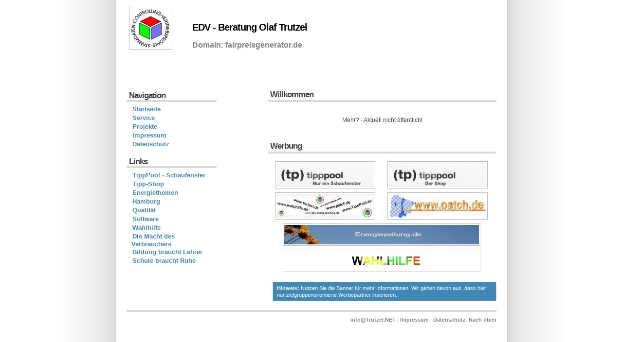

--- FILE ---
content_type: text/html
request_url: http://fairpreisgenerator.de/?p=startseite
body_size: 1919
content:
<!DOCTYPE HTML PUBLIC "-//W3C//DTD HTML 4.01 Transitional//EN">
<html>
<head>

</head>





<body>

<br>

</body>
</html>
<!DOCTYPE html PUBLIC "-//W3C//DTD XHTML 1.1//EN" "http://www.w3.org/TR/xhtml11/DTD/xhtml11.dtd">
<html xmlns="http://www.w3.org/1999/xhtml" xml:lang="en">
<head>
<meta name="description" content="Gutes verkaufen zum fairen Preis. Bei Auktionen gibt es den fairen Preis, wenn man innerhalb der Laufzeit 2 Bieter findet, die Geld haben und das Gut erwerben wollen. Kommen keine zwei, die es haben wollen zur Auktion, macht einer ein Schnäppchen!" />
<meta name="keywords" content="Kunstwort, Auktionsoption, Präsentation, Erbe anbieten, Nachlass, Auflösung, Dinge in guten Händen wisssen " />
<meta name="author" content="Olaf Trutzel | EDV-Beratung">
<meta name="robots" content="index, follow" />
<meta name="revisit-after" content="1 month" />
<meta http-equiv="content-type" content="text/html; charset=iso-8859-1" />
<link rel="stylesheet" type="text/css" href="style.css" media="screen,projection" />
<title>Trutzel.COM   EDV - Beratung Olaf Trutzel Projekt Fairpreisgenerator</title>
</head>

<body>
<div id="wrap">

<div id="header">
<img src="images/logo.gif" class="logo photo" />
<h1>&nbsp;&nbsp;EDV - Beratung Olaf Trutzel</h1>
<p id="slogan">Domain: fairpreisgenerator.de</p>
</div>
<P>&nbsp;</p>
<P>&nbsp;</p>
<div id="content">

        <!-- Inhalt -->
        <!DOCTYPE HTML PUBLIC "-//W3C//DTD HTML 4.01 Transitional//EN">
<html>
<head>
</head>


<body>














<h2>Willkommen</h2>














<div style="text-align: center;">
<div style="text-align: center;"><br>
<span style="font-weight: bold;"></span>Mehr? - Aktuell nicht &ouml;ffentlich!<br>





<br>
<span style="font-family: Arial;"><br>












</span><span style="font-weight: bold; font-family: Arial;"></span><span style="font-weight: bold; font-family: Arial; color: rgb(204, 0, 0);"></span></div>





</div>





<h2>Werbung</h2>














</body>
</html>        <!-- ENDE: Inhalt -->

<p class="center">

        
        <a href="http://www.tipppool.de"><img width="200" height="50" class="left photo" src="banner/tipppool.gif" /></a>
        <a href="http://www.trutzel.com/tipp"><img width="200" height="50" class="right photo" src="banner/tippshop200.jpg" /></a>
        <a href="http://www.elitengenerator.de"><img width="200" height="50" class="left photo" src="banner/bannershop200.jpg" /></a>
        <a href="http://www.patch.de"><img width="200" height="50" class="right photo" src="banner/patch.gif" /></a>

        <a href="http://www.energiezeitung.de"><img width="400" height="40" class="photo" src="banner/energiezeitung400.jpg" /></a>
        <a href="http://www.wahlhilfe.de"><img width="400" height="40" class="photo" src="banner/wahlhilfe_400.jpg" /></a>

</p>

<p class="box"><strong>Hinweis:</strong> Nutzen Sie die Banner f&uuml;r mehr Informationen. Wir gehen davon aus, dass hier nur zielgruppenorientierte Werbepartner inserieren.</p>
</div>

<div id="sidebar">
<h2>Navigation</h2>
<ul>
<li><a href="?p=startseite">Startseite</a></li>
<li><a href="?p=service">Service</a></li>
<li><a href="?p=projekte">Projekte</a></li>
<li><a href="?p=impressum">Impressum</a>
<li><a href="?p=dsgvo">Datenschutz</a>
</ul>

<h2>Links</h2>
<ul class="links">
        <li><a href="http://www.tipppool.de">TippPool - Schaufenster</a></li>
<li><a href="http://www.trutzel.com/tipp">Tipp-Shop</a></li>
<li><a href="http://www.eurostrom.net">Energiethemen</a></li>
<li><a href="http://www.unser-eimsbuettel.de">Hamburg</a></li>
<li><a href="http://www.dqfq.de">Qualität</a></li>
<li><a href="http://www.patch.de">Software</a></li>
<li><a href="http://www.wahlhilfe.de">Wahlhilfe</a></li>
<li><a href="http://www.die-macht-des-verbrauchers.de">Die Macht des Verbrauchers</a></li>
<li><a href="http://www.bildung-braucht-lehrer.de">Bildung braucht Lehrer</a></li>
<li><a href="http://www.schule-braucht-ruhe.de">Schule braucht Ruhe</a></li>
</ul>
</div>

<div id="footer">
<p><script language='JavaScript' type='text/javascript'>
var pref = '&#109;a' + 'i&#108;' + '&#116;o';
var attribut = 'hr' + 'ef' + '='; var first = '%69%6E%66%6F'; var at = '%40'; var last = '&#x54;&#x72;&#x75;&#x74;&#x7A;&#x65;&#x6C;&#x2E;&#x4E;&#x45;&#x54;';
var first2 = '&#x69;&#x6E;&#x66;&#x6F;'; var at2 = '&#x40;'; var last2 = '&#84;&#114;&#117;&#116;&#122;&#101;&#108;&#46;&#78;&#69;&#84;';
document.write( '<a ' + attribut + '\'' + pref + ':' + first + at + last + '\'>' );
document.write( first2 + at2 + last2 ); document.write( '<\/a>' ); </script> <noscript>
<span style='display:none; '>are-</span><span style='display:inline; '>&#x69;&#x6E;&#x66;&#x6F;</span><span style='display:none; '>-xya34</span><span style='display:inline; '>[at]</span><span style='display:none; '>ddks-</span><span style='display:inline; '>&#84;&#114;&#117;&#116;&#122;&#101;&#108;&#46;&#78;&#69;&#84;</span> </noscript>  | <a href="?p=impressum">Impressum</a> | <a href="?p=dsgvo">Datenschutz</a> |<a href="#header">Nach oben</a><br /></p>
</div>

</div>
</body>
</html>

--- FILE ---
content_type: text/css
request_url: http://fairpreisgenerator.de/style.css
body_size: 1075
content:
/******** General tags ********/
body{
	font:76% Verdana,Tahoma,Arial,sans-serif;
	background:#ffffff url(images/background.gif) top center repeat-y;
	color:#404040;
	line-height:1.2em;
	margin:0 auto;
	padding:0;
}

a{
	text-decoration:none;
	color:#4088b8; /* Link Farben! */
	font-weight:bold;
}

a:hover{text-decoration:underline;}
a img{border:0;}
p{margin:0 0 18px 10px;}
ul,ol,dl{font-size:0.9em; margin:2px 0 16px 35px;}
ul ul,ol ol{margin:4px 0 4px 35px;}

h1{
	font-size:15pt;
	letter-spacing:-1px;
	margin:0 0 20px 25px;
	margin-left:125px;
	color:#000000;
}

h1 a{text-transform:none; color:#000000;}

h2{
font-size:1.4em;
color:#404040;
border-bottom:4px solid #dadada;
padding:0 2px 2px 5px;
margin:0 0 10px 0;
letter-spacing:-1px;
}

h3{
font-size:1.2em;
font-weight:bold;
color:#000000;
border-bottom:1px solid #dadada;
margin:10px 0 8px 0;
padding:1px 2px 2px 3px;
}

blockquote{
font-size:0.9em;
border:1px solid #dadada;
margin:20px 10px;
padding:8px;
}

/******** Main wrap ********/
#wrap{
color:#404040;
width:760px;
margin:10px auto;
padding:0;
}

#header{
	margin:0;
	margin-top: 35px;
}

#toplinks{text-align:right; padding:5px 2px 2px 3px;}

#slogan{
font-size:12pt;
color:#808080;
font-weight:bold;
margin:15px 0px 20px 35px;
margin-left:135px;
line-height:1.2em;
}

/******** sidebar ********/
#sidebar{
float:left;
width:185px;
margin:0 0 5px 0;
padding:1px 0 0 0;
}

#sidebar ul{
list-style:none;
font-size:0.9em;
margin:0;
padding:0 0 15px 10px;
}

#sidebar li{
list-style:none;
margin:0 0 4px 0;
padding:0;
}

#sidebar li a{
font-size:1.2em;
font-weight:bold;
padding:2px;
}

#sidebar ul ul{
margin:4px 0 3px 15px;
line-height:1.2em;
padding:0;
}

#sidebar ul ul li a{font-weight:normal;}
#sidebar h2{margin:3px 0px 8px 0px;}

/******** Content variations ********/
#content{
line-height:1.5em;
width:470px;
float:right;
text-align:left;
margin:0;
padding:0;
}

#content h3 {margin:10px 0 8px;}

/******** Footer ********/
#footer{
clear:both;
text-align:right;
color:#808080;
font-size:0.9em;
border-top:4px solid #dadada;
margin:0 auto;
padding:8px 0;
line-height:1.6em;
}

#footer p{margin:0; padding:0;}
#footer a{color:#808080;}

/******** Various classes ********/
.box{
clear:right;
color:#ffffff;
font-size:0.9em;
background-color:#4088b8;
border:1px solid #c8c8c8;
line-height:1.3em;
padding:5px 5px 5px 8px;
}

.logo {	
	position:absolute;
	top:8px; 	
}

.box a{color:#f0f0f0;}
.left{float:left; margin:0 15px 4px 0;}
.right{float:right; margin:0 0 4px 15px;}
.center{text-align:center;}

.textright{text-align:right;}
.readmore{text-align:right; margin:-10px 10px 12px 0;}

.center{text-align:center;}
.blue{color:#4088b8;}
.big{font-size:1.3em;}
.small{font-size:0.8em;}
.bold{font-weight:bold;}

.clear{clear:both;}
.hide{display:none;}
.gray{color:#808080;}

.photo{
border:1px solid #bababa;
padding:2px;
background-color:#ffffff;
margin:6px 18px 2px 5px;
}